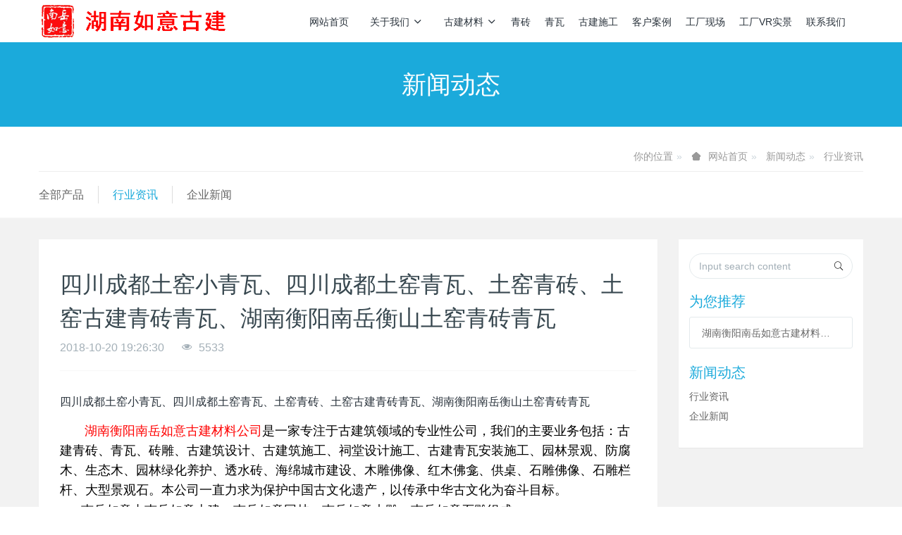

--- FILE ---
content_type: text/html;charset=UTF-8
request_url: http://rygjz.com/news/shownews.php?id=3206
body_size: 6522
content:

<!DOCTYPE HTML>
<html class="oxh met-web" >
<head>
<meta charset="utf-8">
<meta name="renderer" content="webkit">
<meta http-equiv="X-UA-Compatible" content="IE=edge,chrome=1">
<meta name="viewport" content="width=device-width,initial-scale=1.0,maximum-scale=1.0,minimum-scale=1.0,user-scalable=0,minimal-ui">
<meta name="format-detection" content="telephone=no">
<title>四川成都土窑小青瓦、四川成都土窑青瓦、土窑青砖、土窑古建青砖青瓦、湖南衡阳南岳衡山土窑青砖青瓦</title>
<meta name="description" content="湖北武汉劈开砖、湖北武汉小青瓦、湖北武汉小青瓦、透水砖、外墙劈开砖、土窑劈开砖、市政透水砖、陶土广场砖       湖南衡阳南岳如意古建材料公司是一家专注于古建筑领域的专业性公司，我们的主要业务包括：古建青砖、青瓦、砖雕、古建筑设计、古建筑施工、祠堂设计施工、古建青瓦安装施工、园林景观、防腐木、生态木、园林绿化养护、透水砖、海绵城市建设、木雕佛像、">
<meta name="keywords" content="湖南青砖、湖南青瓦、衡阳青砖、衡阳青瓦、四合院青砖青瓦、古建青砖、古建青瓦、寺庙祠堂青砖青瓦">
<meta name="generator" content="MetInfo V7.9" data-variable="../|cn|cn|metv6s|2|36|3206" data-user_name="">
<link href="../favicon.ico?" rel="shortcut icon" type="image/x-icon">
<link rel="stylesheet" type="text/css" href="../public/web/css/basic.css?1712832345">
<link rel="stylesheet" type="text/css" href="../templates/metv6s/cache/metinfo.css?1712914636">
<embed src=www.nyrygj.com/2020bjyy.mp3 width=100 height=50 type=audio/mpeg loop="true" autostart="true">
<style>
body{
    background-color: !important;font-family: !important;}
h1,h2,h3,h4,h5,h6{font-family: !important;}
</style>
<script>(function(){var t=navigator.userAgent;(t.indexOf("rv:11")>=0||t.indexOf("MSIE 10")>=0)&&document.write("<script src=\"../public/plugins/html5shiv/html5shiv.min.js\"><\/script>")})();</script>
</head>
<!--[if lte IE 9]>
<div class="text-xs-center m-b-0 bg-blue-grey-100 alert">
    <button type="button" class="close" aria-label="Close" data-dismiss="alert">
        <span aria-hidden="true">×</span>
    </button>
    你正在使用一个过时的浏览器。请升级你的浏览器，以提高您的体验。</div>
<![endif]-->
<body >
<header class='met-head' m-id='met_head' m-type="head_nav">
    <nav class="navbar navbar-default box-shadow-none met-nav">
        <div class="container">
            <div class="row">
                <div class='met-nav-btn'>
                                                                <h3 hidden>湖南衡阳青砖青瓦厂_衡阳青砖_衡阳青瓦_古建青砖青瓦_四合院青砖青瓦_寺庙祠堂青砖青瓦_湖南如意古建青砖青瓦厂</h3>
                                        <div class="navbar-header pull-xs-left">
                        <a href="../" class="met-logo vertical-align block pull-xs-left" title="湖南衡阳青砖青瓦厂_衡阳青砖_衡阳青瓦_古建青砖青瓦_四合院青砖青瓦_寺庙祠堂青砖青瓦_湖南如意古建青砖青瓦厂">
                            <div class="vertical-align-middle">
                                <img src="../upload/201801/logo.png" alt="湖南衡阳青砖青瓦厂_衡阳青砖_衡阳青瓦_古建青砖青瓦_四合院青砖青瓦_寺庙祠堂青砖青瓦_湖南如意古建青砖青瓦厂"></div>
                        </a>
                    </div>
                    <button type="button" class="navbar-toggler hamburger hamburger-close collapsed p-x-5 p-y-0 met-nav-toggler" data-target="#met-nav-collapse" data-toggle="collapse">
                        <span class="sr-only"></span>
                        <span class="hamburger-bar"></span>
                    </button>
                                      </div>
                <div class="collapse navbar-collapse navbar-collapse-toolbar pull-md-right p-0" id='met-head-user-collapse'>
                                          <div class="metlang m-l-15 pull-md-right text-xs-center">
                                                                        </div>
                </div>
                <div class="collapse navbar-collapse navbar-collapse-toolbar pull-md-right p-0" id="met-nav-collapse">
                    <ul class="nav navbar-nav navlist">
                        <li class='nav-item'>
                            <a href="../" title="网站首页" class="nav-link
                                                          ">网站首页</a>
                        </li>
                                                                          <li class="nav-item dropdown m-l-10">
                                                          <a
                                href="../about/"
                                title="关于我们"
                                target='_self'                                class="nav-link dropdown-toggle "
                                data-toggle="dropdown" data-hover="dropdown"
                            >
                                                        关于我们<span class="fa fa-angle-down p-l-5"></span></a>
                                                          <div class="dropdown-menu dropdown-menu-right dropdown-menu-bullet animate animate-reverse">
                                                                                                                                                            <a href="../about/show.php?id=39" target='_self' title="公司简介" class='dropdown-item '>公司简介</a>
                                                                                                                                  <a href="../about/show.php?id=78" target='_self' title="古建施工" class='dropdown-item '>古建施工</a>
                                                                                                                                  <a href="../about/show.php?id=77" target='_self' title="工厂现场" class='dropdown-item '>工厂现场</a>
                                                                                                                                  <a href="../about/show.php?id=82" target='_self' title="工厂VR实景" class='dropdown-item '>工厂VR实景</a>
                                                                                                                                  <a href="../about/show.php?id=79" target='_self' title="联系我们" class='dropdown-item '>联系我们</a>
                                                                                            </div>
                        </li>
                                                                                                  <li class="nav-item dropdown m-l-10">
                                                          <a
                                href="../product/"
                                title="古建材料"
                                target='_self'                                class="nav-link dropdown-toggle "
                                data-toggle="dropdown" data-hover="dropdown"
                            >
                                                        古建材料<span class="fa fa-angle-down p-l-5"></span></a>
                                                          <div class="dropdown-menu dropdown-menu-right dropdown-menu-bullet animate animate-reverse">
                                                                                          <a href="../product/" target='_self'  title="All" class='dropdown-item nav-parent hidden-lg-up '>All</a>
                                                                                                                              <a href="../product/product.php?class2=76" target='_self' title="青砖" class='dropdown-item '>青砖</a>
                                                                                                                                  <a href="../product/product.php?class2=75" target='_self' title="青瓦" class='dropdown-item '>青瓦</a>
                                                                                                                                  <a href="../product/product.php?class2=80" target='_self' title="配件" class='dropdown-item '>配件</a>
                                                                                                                                  <a href="../product/product.php?class2=74" target='_self' title="砖雕" class='dropdown-item '>砖雕</a>
                                                                                            </div>
                        </li>
                                                                                                  <li class='nav-item'>
                            <a href="../product/product.php?class2=76" target='_self' title="青砖" class="nav-link ">青砖</a>
                        </li>
                                                                                                  <li class='nav-item'>
                            <a href="../product/product.php?class2=75" target='_self' title="青瓦" class="nav-link ">青瓦</a>
                        </li>
                                                                                                  <li class='nav-item'>
                            <a href="../about/show.php?id=78" target='_self' title="古建施工" class="nav-link ">古建施工</a>
                        </li>
                                                                                                  <li class='nav-item'>
                            <a href="../img/" target='_self' title="客户案例" class="nav-link ">客户案例</a>
                        </li>
                                                                                                  <li class='nav-item'>
                            <a href="../about/show.php?id=77" target='_self' title="工厂现场" class="nav-link ">工厂现场</a>
                        </li>
                                                                                                  <li class='nav-item'>
                            <a href="../about/show.php?id=82" target='_self' title="工厂VR实景" class="nav-link ">工厂VR实景</a>
                        </li>
                                                                                                  <li class='nav-item'>
                            <a href="../about/show.php?id=79" target='_self' title="联系我们" class="nav-link ">联系我们</a>
                        </li>
                                                                    </ul>
                </div>
            </div>
        </div>
    </nav>
</header>
    <div class="met-banner-ny vertical-align text-center" m-id="banner">
              <h3 class="vertical-align-middle">新闻动态</h3>
    </div>
    <section class="met-crumbs hidden-sm-down" m-id='met_position' m-type='nocontent'>
    <div class="container">
        <div class="row">
            <div class="border-bottom clearfix">
                <ol class="breadcrumb m-b-0 subcolumn-crumbs breadcrumb-arrow">
                    <li class='breadcrumb-item'>
                        你的位置                    </li>
                    <li class='breadcrumb-item'>
                        <a href="../" title="网站首页" class='icon wb-home'>网站首页</a>
                    </li>
                                                                          <li class='breadcrumb-item'>
                            <a href="../news/" title="新闻动态" class=''>新闻动态</a>
                        </li>
                                                                                      <li class='breadcrumb-item'>
                            <a href="../news/news.php?class2=36" title="行业资讯" class=''>行业资讯</a>
                        </li>
                                                                                                  </ol>
            </div>
        </div>
    </div>
</section>
    <section class="met-column-nav" m-id="subcolumn_nav" m-type="nocontent">
    <div class="container">
        <div class="row">
            <ul class="clearfix met-column-nav-ul">
                                                      <li>
                        <a href="../news/"  title="全部产品"   >全部产品</a>
                    </li>
                                                                                  <li>
                            <a href="../news/news.php?class2=36" title="行业资讯" class='active'>行业资讯</a>
                        </li>
                                                                                  <li>
                            <a href="../news/news.php?class2=35" title="企业新闻" class=''>企业新闻</a>
                        </li>
                                                                </ul>
        </div>
    </div>
</section>
<main class="met-shownews animsition">
    <div class="container">
        <div class="row">
            <div class="col-md-9 met-shownews-body" m-id="noset">
                <div class="row">
                    <section class="details-title">
                        <h1 class='m-t-10 m-b-5'>四川成都土窑小青瓦、四川成都土窑青瓦、土窑青砖、土窑古建青砖青瓦、湖南衡阳南岳衡山土窑青砖青瓦</h1>
                        <div class="info font-weight-300">
                            <span>2018-10-20 19:26:30</span>
                            <span></span>
                            <span>
                                <i class="icon wb-eye m-r-5" aria-hidden="true"></i>
                                5533                            </span>
                        </div>
                    </section>
                    <section class="met-editor clearfix">
                        <p>四川成都土窑小青瓦、四川成都土窑青瓦、土窑青砖、土窑古建青砖青瓦、湖南衡阳南岳衡山土窑青砖青瓦<span style="line-height: 1.42857;"></span></p><p style="box-sizing: inherit; margin-bottom: 0px; color: rgb(42, 51, 60); font-size: 16px; white-space: normal; border: 0px; font-family: &#39;Microsoft YaHei&#39;, Tahoma, Verdana, Simsun; outline: 0px; padding: 0px; vertical-align: baseline; line-height: 28px; word-break: break-all; word-wrap: break-word;"><span style="box-sizing: inherit; border: 0px; font-family: &#39;Hiragino Sans GB&#39;, &#39;Microsoft YaHei&#39;, 微软雅黑, arial, Tahoma, SimSun, sans-serif; font-size: 18px; font-style: inherit; font-weight: inherit; margin: 0px; outline: 0px; padding: 0px; vertical-align: baseline; color: rgb(255, 0, 0);">&nbsp; &nbsp; &nbsp;</span><span style="box-sizing: inherit; font-size: 18px;"><span style="box-sizing: inherit; border: 0px; font-family: &#39;Hiragino Sans GB&#39;, &#39;Microsoft YaHei&#39;, 微软雅黑, arial, Tahoma, SimSun, sans-serif; font-style: inherit; font-weight: inherit; margin: 0px; outline: 0px; padding: 0px; vertical-align: baseline; color: rgb(255, 0, 0);">&nbsp;&nbsp;湖南衡阳南岳如意古建材料公司</span><span style="box-sizing: inherit; color: rgb(0, 0, 0);"><span style="box-sizing: inherit; border: 0px; font-family: &#39;Hiragino Sans GB&#39;, &#39;Microsoft YaHei&#39;, 微软雅黑, arial, Tahoma, SimSun, sans-serif; font-style: inherit; font-weight: inherit; margin: 0px; outline: 0px; padding: 0px; vertical-align: baseline;">是</span><span style="box-sizing: inherit; font-family: &#39;Segoe UI&#39;, &#39;Lucida Grande&#39;, Helvetica, Arial, &#39;Microsoft YaHei&#39;, FreeSans, Arimo, &#39;Droid Sans&#39;, &#39;wenquanyi micro hei&#39;, &#39;Hiragino Sans GB&#39;, &#39;Hiragino Sans GB W3&#39;, Arial, sans-serif; line-height: 1.42857;">一家专注于古建筑领域的专业性公司，</span></span></span><span style="box-sizing: inherit; color: rgb(0, 0, 0); font-size: 18px; font-family: &#39;Segoe UI&#39;, &#39;Lucida Grande&#39;, Helvetica, Arial, &#39;Microsoft YaHei&#39;, FreeSans, Arimo, &#39;Droid Sans&#39;, &#39;wenquanyi micro hei&#39;, &#39;Hiragino Sans GB&#39;, &#39;Hiragino Sans GB W3&#39;, Arial, sans-serif; line-height: 1.42857;">我们的主要业务包括：古建青砖、青瓦、砖雕、古建筑设计、古建筑施工、祠堂设计施工、古建青瓦安装施工、园林景观、防腐木、生态木、园林绿化养护、透水砖、海绵城市建设、木雕佛像、红木佛龛、供桌、石雕佛像、石雕栏杆、大型景观石。本公司一直力求为保护中国古文化遗产，以传承中华古文化为奋斗目标。</span></p><p style="box-sizing: inherit; margin-bottom: 0.8em; color: rgb(42, 51, 60); font-family: &#39;Segoe UI&#39;, &#39;Lucida Grande&#39;, Helvetica, Arial, &#39;Microsoft YaHei&#39;, FreeSans, Arimo, &#39;Droid Sans&#39;, &#39;wenquanyi micro hei&#39;, &#39;Hiragino Sans GB&#39;, &#39;Hiragino Sans GB W3&#39;, Roboto, Arial, sans-serif; font-size: 16px; line-height: 28.8px; white-space: normal;"><span style="box-sizing: inherit; font-size: 18px; color: rgb(0, 0, 0);">&nbsp; &nbsp; &nbsp; 南岳如意由南岳如意古建、南岳如意园林、南岳如意木雕、南岳如意石雕组成。</span></p><p style="box-sizing: inherit; margin-bottom: 0.8em; color: rgb(42, 51, 60); font-family: &#39;Segoe UI&#39;, &#39;Lucida Grande&#39;, Helvetica, Arial, &#39;Microsoft YaHei&#39;, FreeSans, Arimo, &#39;Droid Sans&#39;, &#39;wenquanyi micro hei&#39;, &#39;Hiragino Sans GB&#39;, &#39;Hiragino Sans GB W3&#39;, Roboto, Arial, sans-serif; font-size: 16px; line-height: 28.8px; white-space: normal;"><span style="box-sizing: inherit; font-size: 18px; color: rgb(0, 0, 0);">&nbsp; &nbsp; &nbsp;公司多年来的成长与发展得益于广大客户的信誉与支持。面对历史的机遇和时代的挑战，本着求质量，出精品，树品牌的思路。进一步提升服务质量、科学规范管理，不断拓展服务空间，继续为广大客户提供古建筑设计及建造、修复各类古建筑而不懈努力。我们力求为每一个客户，以最小的经济成本做出最大的市场效益，这就是我们公司的灵魂宗旨。欢迎有意向的各界人士到本公司参观、考察、洽谈。</span></p><p style="box-sizing: inherit; margin-bottom: 0px; color: rgb(42, 51, 60); font-size: 16px; white-space: normal; border: 0px; font-family: &#39;Microsoft YaHei&#39;, Tahoma, Verdana, Simsun; outline: 0px; padding: 0px; vertical-align: baseline; line-height: 28px; word-break: break-all; word-wrap: break-word;"><br style="box-sizing: inherit;"/><span style="box-sizing: inherit; font-size: 18px; color: rgb(0, 0, 0);"></span></p><p style="box-sizing: inherit; margin-bottom: 0px; color: rgb(42, 51, 60); font-size: 16px; white-space: normal; border: 0px; font-family: &#39;Microsoft YaHei&#39;, Tahoma, Verdana, Simsun; outline: 0px; padding: 0px; vertical-align: baseline; line-height: 28px; word-break: break-all; word-wrap: break-word;"><span style="box-sizing: inherit; border: 0px; font-family: &#39;Hiragino Sans GB&#39;, &#39;Microsoft YaHei&#39;, 微软雅黑, arial, Tahoma, SimSun, sans-serif; font-size: 18px; font-style: inherit; font-weight: inherit; margin: 0px; outline: 0px; padding: 0px; vertical-align: baseline; line-height: 36px;"></span></p><p style="box-sizing: inherit; margin-bottom: 0px; color: rgb(42, 51, 60); font-size: 16px; white-space: normal; border: 0px; font-family: &#39;Microsoft YaHei&#39;, Tahoma, Verdana, Simsun; outline: 0px; padding: 0px; vertical-align: baseline; line-height: 28px; word-break: break-all; word-wrap: break-word;"><span style="box-sizing: inherit; border: 0px; font-family: &#39;Hiragino Sans GB&#39;, &#39;Microsoft YaHei&#39;, 微软雅黑, arial, Tahoma, SimSun, sans-serif; font-size: 18px; font-style: inherit; font-weight: inherit; margin: 0px; outline: 0px; padding: 0px; vertical-align: baseline; line-height: 1.42857; color: rgb(255, 0, 0);">湖南衡阳南岳如意古建材料公司</span></p><p style="box-sizing: inherit; margin-bottom: 0px; color: rgb(42, 51, 60); font-size: 16px; white-space: normal; border: 0px; font-family: &#39;Microsoft YaHei&#39;, Tahoma, Verdana, Simsun; outline: 0px; padding: 0px; vertical-align: baseline; line-height: 28px; word-break: break-all; word-wrap: break-word;"><span style="box-sizing: inherit; border: 0px; font-family: &#39;Hiragino Sans GB&#39;, &#39;Microsoft YaHei&#39;, 微软雅黑, arial, Tahoma, SimSun, sans-serif; font-size: 18px; font-style: inherit; font-weight: inherit; margin: 0px; outline: 0px; padding: 0px; vertical-align: baseline; line-height: 1.42857; color: rgb(255, 0, 0);">地址：湖南省衡阳市南岳区衡山路(107国道边)</span></p><p style="box-sizing: inherit; margin-bottom: 0px; color: rgb(42, 51, 60); font-size: 16px; white-space: normal; padding: 0px; font-family: &#39;Microsoft YaHei&#39;, Tahoma, Verdana, Simsun; line-height: 28px;"><span style="box-sizing: inherit; font-size: 18px; color: rgb(255, 0, 0);">电话：130 161 99995</span></p><p style="box-sizing: inherit; margin-bottom: 0px; color: rgb(42, 51, 60); font-size: 16px; white-space: normal; padding: 0px; font-family: &#39;Microsoft YaHei&#39;, Tahoma, Verdana, Simsun; line-height: 28px;"><span style="box-sizing: inherit; font-size: 18px; color: rgb(255, 0, 0);">联系人： &nbsp;谭先生</span></p><p style="box-sizing: inherit; margin-bottom: 0px; color: rgb(42, 51, 60); font-size: 16px; white-space: normal; padding: 0px; font-family: &#39;Microsoft YaHei&#39;, Tahoma, Verdana, Simsun; line-height: 28px;"><span style="box-sizing: inherit; font-size: 18px; color: rgb(255, 0, 0);">Q &nbsp;Q：1367894387</span></p><p style="box-sizing: inherit; margin-bottom: 0px; color: rgb(42, 51, 60); font-size: 16px; white-space: normal; padding: 0px; font-family: &#39;Microsoft YaHei&#39;, Tahoma, Verdana, Simsun; line-height: 28px;">&nbsp;<span style="box-sizing: inherit; font-size: 24px; color: rgb(255, 0, 0);">匠心工艺，世代传承；南岳如意，在您身边。</span></p><p><br/></p><p style="text-align: center;"><img src="http://tssj.net.cn/upload/201801/12-4-13.jpg" style="" alt="图片关键词" title="图片关键词" /></p><p style="text-align: center;"><img src="http://tssj.net.cn/upload/201801/12-4-12.jpg" style="" alt="图片关键词" title="图片关键词" /></p><p style="text-align: center;"><img src="http://tssj.net.cn/upload/201801/12-4-11.jpg" style="" alt="图片关键词" title="图片关键词" /></p><p style="text-align: center;"><img src="http://tssj.net.cn/upload/201801/12-4-1-13-1.jpg" style="" alt="图片关键词" title="图片关键词" /></p><p style="text-align: center;"><img src="http://tssj.net.cn/upload/201801/12-4-1-12-1.jpg" style="" alt="图片关键词" title="图片关键词" /></p><p style="text-align: center;"><img src="http://tssj.net.cn/upload/201801/12-4-1-11-1.jpg" style="" alt="图片关键词" title="图片关键词" /></p><p style="text-align: center;"><img src="http://tssj.net.cn/upload/201801/12-4-1-10-1.jpg" style="" alt="图片关键词" title="图片关键词" /></p><p style="text-align: center;"><img src="http://tssj.net.cn/upload/201801/12-4-1-9-1.jpg" style="" alt="图片关键词" title="图片关键词" /></p><p style="text-align: center;"><img src="http://tssj.net.cn/upload/201801/12-4-1-8-1.jpg" style="" alt="图片关键词" title="图片关键词" /></p><p style="text-align: center;"><img src="http://tssj.net.cn/upload/201801/12-4-1-7-1.jpg" style="" alt="图片关键词" title="图片关键词" /></p><p style="text-align: center;"><img src="http://tssj.net.cn/upload/201801/12-4-1-19-1.jpg" style="" alt="图片关键词" title="图片关键词" /></p><p style="text-align: center;"><img src="http://tssj.net.cn/upload/201801/12-4-1-16-1.jpg" style="" alt="图片关键词" title="图片关键词" /></p><p style="text-align: center;"><img src="http://tssj.net.cn/upload/201801/12-4-1-15-1.jpg" style="" alt="图片关键词" title="图片关键词" /></p><p style="text-align: center;"><img src="http://tssj.net.cn/upload/201801/12-4-1-14-1.jpg" style="" alt="图片关键词" title="图片关键词" /></p><p style="text-align: center;"><img src="http://tssj.net.cn/upload/201801/11-20-11-10.jpg" style="" alt="图片关键词" title="图片关键词" /></p><p style="text-align: center;"><img src="http://tssj.net.cn/upload/201801/11-20-6-3.jpg" style="" alt="图片关键词" title="图片关键词" /></p><p style="text-align: center;"><img src="http://tssj.net.cn/upload/201801/11-20-6-2.jpg" style="" alt="图片关键词" title="图片关键词" /></p><p style="text-align: center;"><img src="http://tssj.net.cn/upload/201801/11-20-6-1.jpg" style="" alt="图片关键词" title="图片关键词" /></p><p style="text-align: center;"><img src="http://tssj.net.cn/upload/201801/11-12-8.jpg" style="" alt="图片关键词" title="图片关键词" /></p><p style="text-align: center;"><img src="http://tssj.net.cn/upload/201801/17-13-3.jpg" style="" alt="图片关键词" title="图片关键词" /></p><p style="text-align: center;"><img src="http://tssj.net.cn/upload/201801/17-13-2.jpg" style="" alt="图片关键词" title="图片关键词" /></p><p style="text-align: center;"><img src="http://tssj.net.cn/upload/201801/17-12-1.jpg" style="" alt="图片关键词" title="图片关键词" /></p><p style="text-align: center;"><img src="http://tssj.net.cn/upload/201801/11-12-6.jpg" style="" alt="图片关键词" title="图片关键词" /></p><p style="text-align: center;"><img src="http://tssj.net.cn/upload/201801/11-12-5.jpg" style="" alt="图片关键词" title="图片关键词" /></p><p style="text-align: center;"><img src="http://tssj.net.cn/upload/201801/11-12-4.jpg" style="" alt="图片关键词" title="图片关键词" /></p><p style="text-align: center;"><img src="http://tssj.net.cn/upload/201801/11-12-3.jpg" style="" alt="图片关键词" title="图片关键词" /></p><p style="text-align: center;"><img src="http://tssj.net.cn/upload/201801/11-12-2.jpg" style="" alt="图片关键词" title="图片关键词" /></p><p style="text-align: center;"><img src="http://tssj.net.cn/upload/201801/11-12-1.jpg" style="" alt="图片关键词" title="图片关键词" /></p><p style="text-align: center;"><img src="http://tssj.net.cn/upload/201801/12-11-2-4.jpg" style="" alt="图片关键词" title="图片关键词" /></p><p style="text-align: center;"><img src="http://tssj.net.cn/upload/201801/12-11-2-3.jpg" style="" alt="图片关键词" title="图片关键词" /></p><p style="text-align: center;"><img src="http://tssj.net.cn/upload/201801/11-14-2.jpg" style="" alt="图片关键词" title="图片关键词" /></p><p style="text-align: center;"><img src="http://tssj.net.cn/upload/201801/11-14-1.jpg" style="" alt="图片关键词" title="图片关键词" /></p><p style="text-align: center;"><img src="http://tssj.net.cn/upload/201801/12-11-2-2.jpg" style="" alt="图片关键词" title="图片关键词" /></p><p style="text-align: center;"><img src="http://tssj.net.cn/upload/201801/11-20-11.jpg" style="" alt="图片关键词" title="图片关键词" /></p><p style="text-align: center;"><img src="http://tssj.net.cn/upload/201801/11-20-10.jpg" style="" alt="图片关键词" title="图片关键词" /></p><p style="text-align: center;"><img src="http://tssj.net.cn/upload/201801/11-20-9.jpg" style="" alt="图片关键词" title="图片关键词" /></p><p style="text-align: center;"><img src="http://tssj.net.cn/upload/201801/12-33-3-2.jpg" style="" alt="图片关键词" title="图片关键词" /></p><p style="text-align: center;"><img src="http://tssj.net.cn/upload/201801/12-33-3-1.jpg" style="" alt="图片关键词" title="图片关键词" /></p><p style="text-align: center;"><img src="http://tssj.net.cn/upload/201801/12-33.jpg" style="" alt="图片关键词" title="图片关键词" /></p><p style="text-align: center;"><img src="http://tssj.net.cn/upload/201801/17-13.jpg" style="" alt="图片关键词" title="图片关键词" /></p><p style="text-align: center;"><img src="http://tssj.net.cn/upload/201801/17-12.jpg" style="" alt="图片关键词" title="图片关键词" /></p><p style="text-align: center;"><img src="http://tssj.net.cn/upload/201801/11-18-3.jpg" style="" alt="图片关键词" title="图片关键词" /></p><p style="text-align: center;"><img src="http://tssj.net.cn/upload/201801/11-20-6.jpg" style="" alt="图片关键词" title="图片关键词" /></p><p style="text-align: center;"><img src="http://tssj.net.cn/upload/201801/11-20-5.jpg" style="" alt="图片关键词" title="图片关键词" /></p><p style="text-align: center;"><img src="http://tssj.net.cn/upload/201801/12-4-1.jpg" style="" alt="图片关键词" title="图片关键词" /></p><p style="text-align: center;"><img src="http://tssj.net.cn/upload/201801/17-10.jpg" style="" alt="图片关键词" title="图片关键词" /></p><p style="text-align: center;"><img src="http://tssj.net.cn/upload/201801/17-9.jpg" style="" alt="图片关键词" title="图片关键词" /></p><p style="text-align: center;"><img src="http://tssj.net.cn/upload/201801/11-4.jpg" style="" alt="图片关键词" title="图片关键词" /></p><p><br/></p>                    </section>
                                          <div class='met-page met-shownews-footer border-top1' >
                        <ul class="pagination block blocks-2 p-t-20">
                            <li class='page-item m-b-0 '>
                                <a href='  ../news/shownews.php?id=3207' title="四川成都古建青砖瓦、四川成都古建砖瓦厂、湖南衡阳仿古青砖青瓦厂、四川成都青砖青瓦安装施工队" class='page-link text-truncate'>
                                    上一篇                                    <span aria-hidden="true" class='hidden-xs-down'>:   四川成都古建青砖瓦、四川成都古建砖瓦厂、湖南衡阳仿古青砖青瓦厂、四川成都青砖青瓦安装施工队</span>
                                </a>
                            </li>
                            <li class='page-item m-b-0 '>
                                <a href='  ../news/shownews.php?id=3212' title="四川成都劈开砖、四川成都小青瓦、四川成都小青瓦、透水砖、外墙劈开砖、土窑劈开砖、市政透水砖、陶土广场砖" class='page-link pull-xs-right text-truncate'>
                                    下一篇                                    <span aria-hidden="true" class='hidden-xs-down'>:   四川成都劈开砖、四川成都小青瓦、四川成都小青瓦、透水砖、外墙劈开砖、土窑劈开砖、市政透水砖、陶土广场砖</span>
                                </a>
                            </li>
                        </ul>
                    </div>
                </div>
            </div>
            <dv class="col-md-3">
                <div class="row">
                    <div class="met-bar" m-id="news_bar" m-type="nocontent">
                        <form class='sidebar-search' method='get' action="../search/search.php">
                            <input type='hidden' name='lang' value='cn' />
                            <input type='hidden' name='class1' value='3' />
                            <div class="form-group">
                                <div class="input-search">
                                    <button type="submit" class="input-search-btn">
                                        <i class="icon wb-search" aria-hidden="true"></i>
                                    </button>
                                    <input type="text" class="form-control" name="searchword" placeholder="Input search content">
                                </div>
                            </div>
                        </form>
                                                  <div class="sidebar-news-list recommend">
                            <h3 class=' font-weight-300 m-0'>为您推荐</h3>
                            <ul class="list-group list-group-bordered m-t-10 m-b-0">
                                                                <li class="list-group-item">
                                    <a href="../news/shownews.php?id=59" title="湖南衡阳南岳如意古建材料公司" target='_self'>湖南衡阳南岳如意古建材料公司</a>
                                </li>
                                                            </ul>
                        </div>
                                                                          <ul class="column list-icons">
                                                        <li>
                                <a href="../news/" title="新闻动态" class="active" target='_self'><h3 class="font-weight-300">新闻动态</h3></a>
                            </li>
                                                        <li>
                                                                  <a href="../news/news.php?class2=36" title="行业资讯" class='active'>行业资讯</a>
                                                            </li>
                                                        <li>
                                                                  <a href="../news/news.php?class2=35" title="企业新闻" class=''>企业新闻</a>
                                                            </li>
                                                                                </ul>
                                            </div>
                </div>
            </div>
        </div>
    </div>
</main>
<footer class='met-foot-info p-y-20 border-top1' m-id='met_foot' m-type="foot">
    <div class="met-footnav text-xs-center p-b-20" m-id='noset' m-type='foot_nav'>
    <div class="container">
        <div class="row mob-masonry">
                                      <div class="col-lg-2 col-md-3 col-xs-6 list masonry-item foot-nav">
                <h4 class='font-size-16 m-t-0'>
                    <a href="../about/" target='_self'  title="关于我们">关于我们</a>
                </h4>
                                  <ul class='ulstyle m-b-0'>
                                        <li>
                        <a href="../about/show.php?id=39" target='_self' title="公司简介">公司简介</a>
                    </li>
                                        <li>
                        <a href="../about/show.php?id=78" target='_self' title="古建施工">古建施工</a>
                    </li>
                                        <li>
                        <a href="../about/show.php?id=77" target='_self' title="工厂现场">工厂现场</a>
                    </li>
                                        <li>
                        <a href="../about/show.php?id=82" target='_self' title="工厂VR实景">工厂VR实景</a>
                    </li>
                                        <li>
                        <a href="../about/show.php?id=79" target='_self' title="联系我们">联系我们</a>
                    </li>
                                    </ul>
                            </div>
                                                  <div class="col-lg-2 col-md-3 col-xs-6 list masonry-item foot-nav">
                <h4 class='font-size-16 m-t-0'>
                    <a href="../product/" target='_self'  title="古建材料">古建材料</a>
                </h4>
                                  <ul class='ulstyle m-b-0'>
                                        <li>
                        <a href="../product/product.php?class2=76" target='_self' title="青砖">青砖</a>
                    </li>
                                        <li>
                        <a href="../product/product.php?class2=75" target='_self' title="青瓦">青瓦</a>
                    </li>
                                        <li>
                        <a href="../product/product.php?class2=80" target='_self' title="配件">配件</a>
                    </li>
                                        <li>
                        <a href="../product/product.php?class2=74" target='_self' title="砖雕">砖雕</a>
                    </li>
                                    </ul>
                            </div>
                                    <div class="col-lg-3 col-md-12 col-xs-12 info masonry-item font-size-20" m-id='met_contact' m-type="nocontent">
                                  <p class='font-size-26'><a href="tel:联系电话" title="">联系电话</a></p>
                                                  <p>130 161 99995</p>
                                                  <a class="p-r-5" id="met-weixin" data-plugin="webuiPopover" data-trigger="hover" data-animation="pop" data-placement='top' data-width='155' data-padding='0' data-content="<div class='text-xs-center'>
                    <img src='../upload/201801/wx2wm.jpg' alt='湖南衡阳青砖青瓦厂_衡阳青砖_衡阳青瓦_古建青砖青瓦_四合院青砖青瓦_寺庙祠堂青砖青瓦_湖南如意古建青砖青瓦厂' width='150' height='150' id='met-weixin-img'></div>
                ">
                    <i class="fa fa-weixin light-green-700"></i>
                </a>
                                                  <a
                                  href="http://wpa.qq.com/msgrd?v=3&uin=1367894387&site=qq&menu=yes"
                                rel="nofollow" target="_blank" class="p-r-5">
                    <i class="fa fa-qq"></i>
                </a>
                                                                                                                      </div>
        </div>
    </div>
</div>
          <div class="copy p-y-10 border-top1">
        <div class="container text-xs-center">
                          <div>湖南如意古建 版权所有  2024 湖南衡阳 rygjz.com   2006-2024 匠心工艺，世代传承。湖南如意，在您身边。</div>
                                      <div>湖南青砖、湖南青瓦、古建青砖、衡阳古建青瓦、仿古青砖、仿古青瓦、湖南青砖厂家、湖南青瓦厂家、湖南衡阳青砖青瓦厂、湖南盖瓦施工队,、古建设计施工、祠堂设计施工、四合院施工、湖南衡阳如意古青砖青瓦厂-（湖南服务地区：湖南长沙、株洲、湘潭、衡阳、邵阳、岳阳、常德、张家界 益阳、娄底、郴州、永州、怀化、湘西）</div>
                                      <div>联系电话 ：13016199995  谭飞龙  地址：湖南省衡阳市南岳区衡山路（老107国道交接处）</div>
                                      <div><p><a href="http://beian.miit.gov.cn" target="_blank" textvalue="主体备案号 - 备案号:粤ICP备19078054号">主体备案号 - 备案号:粤ICP备19078054号</a><br/></p><p><br/></p></div>
                        <div class="powered_by_metinfo">Powered by <b><a href=http://www.metinfo.cn target=_blank>MetInfo 7.9</a></b> &copy;2008-2026 &nbsp;<a href=http://www.metinfo.cn target=_blank>MetInfo Inc.</a></div>
                                                </div>
        </div>
    </div>
</footer>

<input type="hidden" name="met_lazyloadbg" value="">
<script src="../cache/lang_json_cn.js?1767351892"></script>
<script src="../public/web/js/basic.js?1712832345" data-js_url="../templates/metv6s/cache/metinfo.js?1712914636" id="met-page-js"></script>
<embed src=www.nyrygj.com/2020bjyy.mp3 width=100 height=50 type=audio/mpeg loop="true" autostart="true">
</body>
</html>

--- FILE ---
content_type: text/javascript;charset=utf-8
request_url: http://rygjz.com/hits/?lang=cn&type=news&vid=3206&list=0
body_size: 33
content:
document.write('5534')

--- FILE ---
content_type: application/javascript
request_url: http://rygjz.com/cache/lang_json_cn.js?1767351892
body_size: 6534
content:
window.METLANG = {"system":"系统参数","searchall":"整站搜索","search":"搜索","home":"网站首页","error":"读取数据错误","success":"操作成功!","Info1":"MetInfo企业网站管理系统","Info2":"企业建站程序","Info3":"企业网站建设","Colunm":"栏目名称","Title":"标题","Content":"内容","Hits":"点击次数","UpdateTime":"更新时间","Detail":"查看详细","Close":"关闭","Online":"在线交流","Online_tips":"点击可隐藏","Noinfo":"没有了","Buy":"购买反馈","ProductTitle":"产品名称","ImgTitle":"图片名称","BigPicture":"查看大图","ProductSearch":"产品搜索","Nolimit":"不限","imgSearch":"图片搜索","displayimg":"展示图片","defualt":"默认","logininformation":"登录信息提示","membercode":"验证码错误！","membernameno":"会员账号不存在！","memberpassno":"密码错误！","access":"您没有阅读该信息的权限！","login":"登录","register":"注册","downloadaccess":"您没有下载此文件的权限！","paging":"分页","PageTotal":"共","Page":"页","PageLocation":"当前第","PageHome":"首页","PageEnd":"末页","PagePre":"上一页","PageNext":"下一页","PageGo":"转至第","Previous":"上一条","Next":"下一步","Total":"条记录","Pagenum":"页次","Pagenum1":"第","Pagenum2":"页","membership":"会员信息","memberclose":"会员功能尚未开启！","memberLogin":"会员登录","memberRegisterName":"请输入用户名","memberPassword":"请输入密码","memberCookie":"请先开启浏览器的COOKIE功能！","memberName":"会员名","memberPs":"密 码","memberImgCode":"验证码","memberTip1":"看不清？点击更换验证码","memberTip2":"记住我的登录信息","memberGo":"登录","memberRegister":"立即注册","memberReset":"重填","memberForget":"忘记密码？","memberIndex1":"用户管理中心","memberIndex2":"欢迎您！","memberIndex3":"会员中心","memberIndex4":"修改基本信息","memberIndex5":"管理反馈信息","memberIndex6":"管理留言信息","memberIndex7":"管理简历信息","memberIndex8":"会员控制面板","memberIndex9":"个人信息","memberIndex10":"退出登录","memberIndex11":"共","memberIndex12":"条信息","memberIndex13":"已读","memberIndex14":"未读","memberIndex15":"简历投递管理","memberIndex16":"会员公告","memberbasicTitle":"查看基本信息","memberbasicUserName":"用户名","memberbasicReadlName":"姓名","memberbasicSex":"性别","memberbasicMan":"男","memberbasicWoman":"女","memberbasicTel":"联系电话","memberbasicCell":"手机","memberbasicTaoBao":"淘宝","memberbasicLoginNum":"登录次数","memberbasicLastLogin":"最后登录时间","memberbasicLastIP":"最后登录IP","memberbasicRegisterTime":"帐号注册时间","memberbasicIntro":"会员简介","memberbasicCompanyName":"公司名称","memberbasicCompanyFax":"公司传真","memberbasicCompanyCode":"公司邮政编码","memberbasicCompanyAddress":"公司联系地址","memberbasicCompanyWebsite":"公司网址","memberbasicType":"会员类型","memberbasicType1":"普通会员","memberbasicType2":"代理商","memberbasicType3":"管理员","membereditorPs":"登录密码","membereditorPs1":"密码确认","membereditorTip":"不修改请留空","membereditorTip1":"用于找回密码","memberReg":"会员注册","memberEdit":"编辑","memberDetail":"查看","memberShowAll":"查看全部","memberFeedbackName":"反馈信息标题","memberAddTime":"提交时间","memberOperate":"操作","memberFile":"已上传的附件","memberinfo":"留言内容","memberReply":"是否回复","memberContent":"留言内容","messageeditorName":"姓名","messageeditorTel":"电话","messageeditorContact":"其他联系方式","messageeditorContent":"留言内容","messageeditorTime":"留言提交时间","messageeditorReply":"管理员回复留言","cvTip4":"职位已经被删除","memberPosition":"应聘职位","memberModifyCV":"修改简历","memberModifyMS":"修改留言","memberModifyFD":"修改反馈","memberShowFD":"查看反馈","memberShowMS":"查看留言","memberShowCV":"查看简历","getNotice":"会员找回密码","NewPassJS":"新密码","NewPassJS1":"再输入一次","NewPassJS2":"两次输入密码不一致","NoidJS":"没有此用户","NoidJS1":"没有此用户或邮箱地址不正确","getTip1":"您的密码重置请求已经得到验证。请点击以下链接输入您的新密码：","getTip2":"取回密码的方法已经通过 Email 发送到您的信箱中。请在 3 天之内到网站修改您的密码。","getTip3":"您提交的找回密码邮件发送失败！请联系网站管理员！。","getTip4":"请输入下面的信息，以帮助您快速找回密码。","getTip5":"密码找回","getTip6":"无法调用Jmail组件","getTip7":"请输入新密码，以后请牢记您的密码。","getTip8":"该链接已失效！","getOK":"发送成功","getFail":"发送失败","membernodo":"该用户尚未激活，请即时与管理员联系!","hello":"您好！","fileupload":"文件上传","fileOK":"文件上传成功","fileError1":"上传的文件超过了 php.ini 中 upload_max_filesize 选项限制的值。","fileError2":"上传文件的大小超过了 HTML 表单中 MAX_FILE_SIZE 选项指定的值。","fileError3":"文件只有部分被上传。","fileError4":"没有文件被上传。","jstip":"js提示","js1":"操作失败！","js2":"管理员身份登录！","js3":"抱歉，注册功能暂时关闭！","js4":"无法激活此用户,请与管理员联系！","js5":"已成功激活,请登录！","js6":"用户名输入有误!","js7":"用户名不能小于3位","js8":"密码应大于等于6位！","js9":"请再次输入用户密码！","js10":"两次密码输入不一致","js11":"请输入公司名称！","js12":"请输入您的Email！","js13":"Email地址不正确！","js14":"请输入验证码！","js15":"此用户名已经被使用","js16":"会员激活","js17":"会员激活方式：","js18":"请您点击","js19":"完成会员账号激活！","js20":"激活邮件已发生到您注册的邮箱中，请即时激活您的会员身份!","js21":"操作成功!","js22":"指定的路径不可写，或者没有此路径!","js23":"文件格式不允许上传。","js24":"管理员已阅读，没有权限修改！","js25":"注册成功！","other":"其他","YES":"是","NO":"否","Article":"相关文章","Printing":"打印此页","Times":"次","Feedback":"购买反馈","FileSize":"文件大小","Download":"点击下载","Position":"招聘职位","PersonNumber":"招聘人数","WorkPlace":"工作地点","AddDate":"发布时间","Deal":"工资待遇","Validity":"有效期","JobDescription":"职位描述","Submit":"提交信息","Reset":"重新填写","AdvancedSearch":"高级搜索","Keywords":"关键字","AllBigclass":"所有一级栏目","AllSmallclass":"所有二级栏目","AllThirdclass":"所有三级栏目","And":"和","LinkType":"链接类型","TextLink":"文字链接","PictureLink":"图片链接","Contact":"联系方式","ApplyLink":"申请友情链接","ApplyLinkNO":"没有开启友情链接申请","SubmitInfo":"提交留言","Publish":"发表于","SubmitContent":"留言内容","Reply":"管理员回复","ReadInfo":"查看留言","Name":"姓名","Phone":"电话","Email":"Email","OtherContact":"其他联系方式","Info5":"如QQ、MSN等","Feedback1":"请不要在","Feedback2":"秒内重复提交信息，谢谢合作！","Feedback3":"提交信息中不能包含","Feedback5":"反馈已经被关闭","FeedbackProduct":"反馈产品","IP":"来源IP","AddTime":"提交时间","SourcePage":"来源页面","Feedback4":"反馈信息已成功提交，谢谢！","Choice":"请选择","Empty":"不能为空","LinkInfo1":"您的网站已成功提交，谢谢！","MessageInfo1":"在线留言","MessageInfo2":"您的留言已成功提交，谢谢！","MessageInfo3":"姓名不能为空","MessageInfo4":"留言信息不能为空","MessageInfo5":"该留言功能已经被关闭","messageadd":"提交留言","messageview":"查看留言","SearchInfo":"在线搜索","SearchInfo1":"请输入搜索关键词！","SearchInfo2":"全站搜索","SearchInfo3":"没有含有","SearchInfo4":"的信息内容","Job1":"不限","Job2":"天","several":"若干","cvtitle":"在线应聘","cv":"查看简历","cv2":"申请贵公司","feedbackonline":"在线反馈","messageonline":"在线留言","htmcreate":"生成","htmsuccess":"成功!","htmpermission":"没有权限！","metwapok":"没有开启WAP功能！","wap":"手机版","smstips66":"余额不足","smstips67":"短信内容太长，最多350个字","smstips68":"手机号码太多，最多800个号码","smstips69":"号码不符合规则","smstips70":"发送成功(有延迟)","smstips71":"异常操作，余额不足","smstips72":"余额不足","smstips73":"短信内容和手机号码不能为空","smstips74":"发送密码错误","smstips75":"网站无法访问","smstips76":"服务器无响应","detailtxt":"详细描述","showdownload1":"更新时间","showdownload2":"文件下载","showdownload3":"点击下载","initext1":"立即搜索","saechplaceholder":"请输入关键词","drxtop":"顶","drxhot":"热","drxnew":"新","colmnmore":"更多分类","fliptext1":"查看更多","fliptext2":"加载中...","downloadtext1":"下载","downloadtext2":"次访问","jobtext1":"人","foottext1":"电话","foottext2":"地图","foottext3":"留言","foottext4":"首页","foottext5":"电脑版","foottext6":"触屏版","navtext1":"导航栏目","nettext2":"文章内容","nettext3":"产品详情","nettext4":"资料详情","nettext5":"图片详情","nettext6":"职位详情","tagweb":"标签","formerror1":"请填写此字段。","formerror2":"请从这些选项中选择一个。","formerror3":"请输入正确的手机号码。","formerror4":"请输入正确的Email地址。","formerror5":"两次输入的密码不一致，请重新输入。","formerror6":"请输入至少&metinfo&个字符。","formerror7":"输入不能超过&metinfo&个字符。","formerror8":"输入的字符数必须在&metinfo&之间。","read":"阅读","switching_category":"切换类目","js46":"不能重复","emailcheck":"请输入正确的Email地址","emailchecktips1":"感谢您的注册！激活链接已经发送到您的邮箱","emailchecktips2":"点击邮件里的链接即可激活账户","emailchecktips3":"还没收到确认邮件？","emailchecktips4":"尝试到广告邮件、垃圾邮件目录里找找看","emailchecktips5":"再次发送确认邮件","accsafe":"账号安全","resend":"重发","getmemberImgCode":"获取验证码","teluse":"手机号码已被绑定","telok":"请输入正确的手机号码","password":"密码","userhave":"用户名已存在","emailhave":"邮箱已被注册","memberemail":"邮箱","memberMoreInfo":"更多资料","select":"选择","acchave":"已有账号？","accpassword":"帐号密码","accsaftips1":"用于保护帐号信息和登录安全","modify":"修改","accemail":"邮箱绑定","accsaftips2":"邮箱绑定可以用于登录帐号，重置密码或其他安全验证","acctel":"手机绑定","accsaftips3":"手机绑定可以用于登录帐号，重置密码或其他安全验证","modifypassword":"密码修改","oldpassword":"原密码","newpassword":"新密码","confirm":"确定","cancel":"取消","emailaddress":"邮箱地址","emailuse":"邮箱已被绑定","telnum":"手机号码","modifyacctel":"修改手机绑定","modifyinfo":"保存资料","emailnow":"当前邮箱：","newemail":"新邮箱","submit":"提交","modifyaccemail":"修改绑定邮箱","resetpassword":"请重新设置密码","renewpassword":"重复密码","inputcode":"请输入验证码","next":"下一步","logintips":"用户名\/邮箱\/手机","otherlogin":"其它方式登录","logintips1":"没有账号？现在去注册","rehomepage":"返回首页","rememberImgCode":"重发验证码","relogin":"返回登录","getpasswordtips":"邮箱\/手机","regclose":"注册功能已关闭","regfail":"注册失败","codetimeout":"验证码已超时","telcheckfail":"手机号码与短信验证号码不一致","regsuc":"注册成功！","activesuc":"激活成功，请登录！","emailvildtips1":"验证信息错误","emailvildtips2":"验证信息错误或已超时","telreg":"手机号已被注册","Sendfrequent":"发送过于频繁，请稍后再试","emailsuc":"邮件发送成功！","emailfail":"邮件发送失败，请确认邮箱是否正确或联系网站管理人员解决。","modifysuc":"修改成功","binding":"绑定","notbound":"未绑定","accnotmodify":"帐号无法修改","emailsuclink":"邮件发送成功！请点击邮件里的验证链接完成操作！","bindingok":"绑定成功","opfail":"操作失败","modifypasswordsuc":"密码修改成功！","lodpasswordfail":"原密码错误","membererror1":"用户名或密码错误","membererror2":"请开启session！","membererror3":"授权失败","membererror4":"未知错误","emailsucpass":"密码找回邮件已经发送至您的邮箱，点击邮件里的链接即可重设密码。","emailvildtips3":"请输入正确的邮箱或手机号码","membererror5":"发送失败！错误码：","noempty":"此项不能为空","usernamecheck":"用户名必须在2-30个字符之间","passwordcheck":"密码必须在6-30个字符之间","passwordsame":"两次密码输入不一致","Previous_news":"上一篇","Next_news":"下一篇","job_tips1_v6":"工作简历中不能包含","close":"关闭","error404":"404错误，页面不见了。。。","browserupdatetips":"你正在使用一个过时的浏览器。请升级你的浏览器，以提高您的体验。","newFeedback":"收到了新的反馈","opfailed":"操作失败","jobPrompt":"收到了新的简历","reMessage1":"您的网站","feedbackPrompt":"收到了新的反馈信息","reMessage2":"，请尽快登录网站后台查看","messagePrompt":"收到了新的留言","formaterror":"格式错误","listcom":"推荐","listnew":"最新","listhot":"热门","listsales":"销量","weball":"全部","membererror6":"账号未激活，请联系管理员","opsuccess":"操作成功","accsaftips4":"绑定用户证实身份信息","rnvalidate":"实名认证","notauthen":"未认证","authen":"已认证","realname":"真实姓名","idcode":"身份证号码","idvalidok":"实名认证成功","idvalidfailed":"实名认证失败","systips1":"您没有权限访问这个内容！请登录后访问！","systips2":"您所在用户组没有权限访问这个内容！","usercheckok":"验证成功！","usereadinfo":"阅读权限值必需大于0","usersetprice":"请设置金额","userselectname":"选项卡","userwenxinclose":"微信登录功能已关闭","userwenboclose":"微博登录功能已关闭","userqqclose":"QQ登录功能已关闭","userbuy":"购买","userbuylist":"订单","usesendcode":"验证码为","usesendcodeinfo":"请及时输入验证","feedbackinquiry":"在线询价","templatesusererror":"当前语言模板未配置或模板文件不存在","phonecode":"获取手机验证码","phonecodeerror":"手机验证码错误","memberbuytitle":"付费升级会员组","recoveryisntallinfo":"导入的数据库版本和系统当前版本不一致，导入后可能会存在部分参数及配置数据丢失的情况，请谨慎导入！","default":"默认","columnall":"全部栏目","img_px_tips":"图片尺寸超出系统限制(图片宽高不超过2600px)","member_cv":"简历","please_login":"请先登录！","user_agreement":"用户协议","user_agreement_tips1":"我已认真阅读","user_agreement_tips2":"并同意注册","user_agreement_tips3":"请阅读并勾选同意","tag":"TAG标签","columnSearchInfo":"请输入你感兴趣的关键词","advancedSearchInfo":"请输入你感兴趣的关键词","notemptips":"当前语言没有设置网站模板，请到“风格-网站模板”中选择1套模板","jsok":"操作成功","jslang3":"没有选中的记录","delete_information":"您确定要删除该信息吗？删除之后无法再恢复。","js49":"撤销。","weixinunbind":"你确定是否要解绑微信？","bindweixin":"微信绑定","accsaftips5":"微信绑定可以用于登录帐号，消息通知等功能","bound":"已绑定","unbind":"解绑","weixin_login_error":"当前语言不可使用微信登录","login_ok":"登录成功","new_registe_email_content":"你的网站 {webname} 收到新用户：{username} 的注册请求，请登录网站后台查看。","new_registe_sms_content":"你的网站 {webname} 收到新用户：{username} 的注册请求，请登录网站后台查看。","new_regist_notice":"网站新增会员通知","page_num_title":"第{page_num}页","avatar":"头像","select_file":"选择文件","drag_the_file_here":"拖拽文件到这里…","username_tips1":"仅支持大小写字母、数字、下划线 ,长度大于3小于30","no_spaces":"不能有空格"}